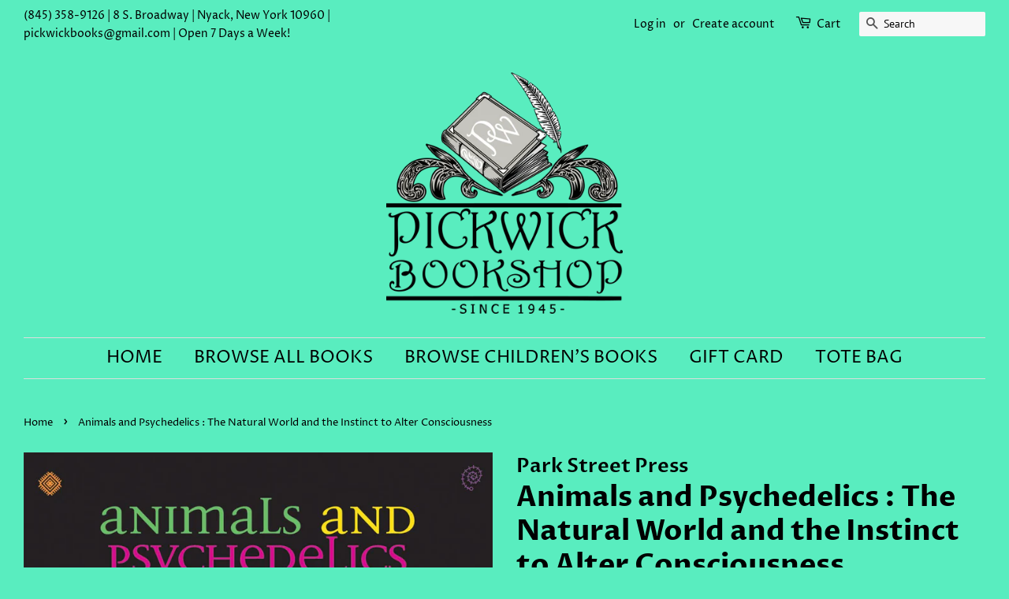

--- FILE ---
content_type: text/html; charset=utf-8
request_url: https://pickwickbookshop.com/products/9780892819867
body_size: 15734
content:
<!doctype html>
<html class="no-js" lang="en">
<head>
  <!-- Global site tag (gtag.js) - Google Analytics -->
<script async src="https://www.googletagmanager.com/gtag/js?id=G-PTF256RPWM"></script>
<script>
  window.dataLayer = window.dataLayer || [];
  function gtag(){dataLayer.push(arguments);}
  gtag('js', new Date());

  gtag('config', 'G-PTF256RPWM');
</script>

  <!-- Basic page needs ================================================== -->
  <meta charset="utf-8">
  <meta http-equiv="X-UA-Compatible" content="IE=edge,chrome=1">

  
  <link rel="shortcut icon" href="//pickwickbookshop.com/cdn/shop/files/Pickwick_R1-2_4e0f8f1b-80ff-4061-be11-8ca0a15c7db8_32x32.png?v=1637725220" type="image/png" />
  

  <!-- Title and description ================================================== -->
  <title>
  Animals and Psychedelics : The Natural World and the Instinct to Alter &ndash; Pickwick Bookshop
  </title>

  
  <meta name="description" content="Animals and PsychedelicsAuthor(s): Giorgio SamoriniAn Italian ethnobotanist explores the remarkable propensity of wild animals to seek out and use psychoactive substances. • Throws out behaviorist theories that claim animals have no consciousness. • Offers a completely new understanding of the role psychedelics play in">
  

  <!-- Social meta ================================================== -->
  <!-- /snippets/social-meta-tags.liquid -->




<meta property="og:site_name" content="Pickwick Bookshop">
<meta property="og:url" content="https://pickwickbookshop.com/products/9780892819867">
<meta property="og:title" content="Animals and Psychedelics : The Natural World and the Instinct to Alter">
<meta property="og:type" content="product">
<meta property="og:description" content="Animals and PsychedelicsAuthor(s): Giorgio SamoriniAn Italian ethnobotanist explores the remarkable propensity of wild animals to seek out and use psychoactive substances. • Throws out behaviorist theories that claim animals have no consciousness. • Offers a completely new understanding of the role psychedelics play in">

  <meta property="og:price:amount" content="12.95">
  <meta property="og:price:currency" content="USD">

<meta property="og:image" content="http://pickwickbookshop.com/cdn/shop/products/O_89f03451-e1ac-4609-9825-1259c7fb616b_1200x1200.jpg?v=1645648573">
<meta property="og:image:secure_url" content="https://pickwickbookshop.com/cdn/shop/products/O_89f03451-e1ac-4609-9825-1259c7fb616b_1200x1200.jpg?v=1645648573">


<meta name="twitter:card" content="summary_large_image">
<meta name="twitter:title" content="Animals and Psychedelics : The Natural World and the Instinct to Alter">
<meta name="twitter:description" content="Animals and PsychedelicsAuthor(s): Giorgio SamoriniAn Italian ethnobotanist explores the remarkable propensity of wild animals to seek out and use psychoactive substances. • Throws out behaviorist theories that claim animals have no consciousness. • Offers a completely new understanding of the role psychedelics play in">


  <!-- Helpers ================================================== -->
  <link rel="canonical" href="https://pickwickbookshop.com/products/9780892819867">
  <meta name="viewport" content="width=device-width,initial-scale=1">
  <meta name="theme-color" content="#f25c54">

  <!-- CSS ================================================== -->
  <link href="//pickwickbookshop.com/cdn/shop/t/3/assets/timber.scss.css?v=84497292773350080441759332338" rel="stylesheet" type="text/css" media="all" />
  <link href="//pickwickbookshop.com/cdn/shop/t/3/assets/theme.scss.css?v=165609654860156947471759332337" rel="stylesheet" type="text/css" media="all" />
  <style data-shopify>
  :root {
    --color-body-text: #000000;
    --color-body: #59edbf;
  }
</style>


  <script>
    window.theme = window.theme || {};

    var theme = {
      strings: {
        addToCart: "Add to Cart",
        soldOut: "Sold Out",
        unavailable: "Unavailable",
        zoomClose: "Close (Esc)",
        zoomPrev: "Previous (Left arrow key)",
        zoomNext: "Next (Right arrow key)",
        addressError: "Error looking up that address",
        addressNoResults: "No results for that address",
        addressQueryLimit: "You have exceeded the Google API usage limit. Consider upgrading to a \u003ca href=\"https:\/\/developers.google.com\/maps\/premium\/usage-limits\"\u003ePremium Plan\u003c\/a\u003e.",
        authError: "There was a problem authenticating your Google Maps API Key."
      },
      settings: {
        // Adding some settings to allow the editor to update correctly when they are changed
        enableWideLayout: true,
        typeAccentTransform: true,
        typeAccentSpacing: false,
        baseFontSize: '17px',
        headerBaseFontSize: '36px',
        accentFontSize: '22px'
      },
      variables: {
        mediaQueryMedium: 'screen and (max-width: 768px)',
        bpSmall: false
      },
      moneyFormat: "${{amount}}"
    };document.documentElement.className = document.documentElement.className.replace('no-js', 'supports-js');
  </script>

  <!-- Header hook for plugins ================================================== -->
  <script>window.performance && window.performance.mark && window.performance.mark('shopify.content_for_header.start');</script><meta name="facebook-domain-verification" content="gnn16bmm13vwve4y9un5d01pkfz8nz">
<meta name="facebook-domain-verification" content="xgxvn84bdikdb4zp6q4dhekqfgo757">
<meta id="shopify-digital-wallet" name="shopify-digital-wallet" content="/60070297806/digital_wallets/dialog">
<meta name="shopify-checkout-api-token" content="4dc9268118e071c0490ab9339884246e">
<meta id="in-context-paypal-metadata" data-shop-id="60070297806" data-venmo-supported="false" data-environment="production" data-locale="en_US" data-paypal-v4="true" data-currency="USD">
<link rel="alternate" type="application/json+oembed" href="https://pickwickbookshop.com/products/9780892819867.oembed">
<script async="async" src="/checkouts/internal/preloads.js?locale=en-US"></script>
<script id="apple-pay-shop-capabilities" type="application/json">{"shopId":60070297806,"countryCode":"US","currencyCode":"USD","merchantCapabilities":["supports3DS"],"merchantId":"gid:\/\/shopify\/Shop\/60070297806","merchantName":"Pickwick Bookshop","requiredBillingContactFields":["postalAddress","email"],"requiredShippingContactFields":["postalAddress","email"],"shippingType":"shipping","supportedNetworks":["visa","masterCard","amex","discover","elo","jcb"],"total":{"type":"pending","label":"Pickwick Bookshop","amount":"1.00"},"shopifyPaymentsEnabled":true,"supportsSubscriptions":true}</script>
<script id="shopify-features" type="application/json">{"accessToken":"4dc9268118e071c0490ab9339884246e","betas":["rich-media-storefront-analytics"],"domain":"pickwickbookshop.com","predictiveSearch":true,"shopId":60070297806,"locale":"en"}</script>
<script>var Shopify = Shopify || {};
Shopify.shop = "pickwick-book-shop.myshopify.com";
Shopify.locale = "en";
Shopify.currency = {"active":"USD","rate":"1.0"};
Shopify.country = "US";
Shopify.theme = {"name":"Minimal","id":127349620942,"schema_name":"Minimal","schema_version":"12.6.1","theme_store_id":380,"role":"main"};
Shopify.theme.handle = "null";
Shopify.theme.style = {"id":null,"handle":null};
Shopify.cdnHost = "pickwickbookshop.com/cdn";
Shopify.routes = Shopify.routes || {};
Shopify.routes.root = "/";</script>
<script type="module">!function(o){(o.Shopify=o.Shopify||{}).modules=!0}(window);</script>
<script>!function(o){function n(){var o=[];function n(){o.push(Array.prototype.slice.apply(arguments))}return n.q=o,n}var t=o.Shopify=o.Shopify||{};t.loadFeatures=n(),t.autoloadFeatures=n()}(window);</script>
<script id="shop-js-analytics" type="application/json">{"pageType":"product"}</script>
<script defer="defer" async type="module" src="//pickwickbookshop.com/cdn/shopifycloud/shop-js/modules/v2/client.init-shop-cart-sync_C5BV16lS.en.esm.js"></script>
<script defer="defer" async type="module" src="//pickwickbookshop.com/cdn/shopifycloud/shop-js/modules/v2/chunk.common_CygWptCX.esm.js"></script>
<script type="module">
  await import("//pickwickbookshop.com/cdn/shopifycloud/shop-js/modules/v2/client.init-shop-cart-sync_C5BV16lS.en.esm.js");
await import("//pickwickbookshop.com/cdn/shopifycloud/shop-js/modules/v2/chunk.common_CygWptCX.esm.js");

  window.Shopify.SignInWithShop?.initShopCartSync?.({"fedCMEnabled":true,"windoidEnabled":true});

</script>
<script id="__st">var __st={"a":60070297806,"offset":-18000,"reqid":"5f99c4e5-6cb7-4cfe-9668-aca041330d0f-1768817188","pageurl":"pickwickbookshop.com\/products\/9780892819867","u":"51aeada070bc","p":"product","rtyp":"product","rid":6843478507726};</script>
<script>window.ShopifyPaypalV4VisibilityTracking = true;</script>
<script id="captcha-bootstrap">!function(){'use strict';const t='contact',e='account',n='new_comment',o=[[t,t],['blogs',n],['comments',n],[t,'customer']],c=[[e,'customer_login'],[e,'guest_login'],[e,'recover_customer_password'],[e,'create_customer']],r=t=>t.map((([t,e])=>`form[action*='/${t}']:not([data-nocaptcha='true']) input[name='form_type'][value='${e}']`)).join(','),a=t=>()=>t?[...document.querySelectorAll(t)].map((t=>t.form)):[];function s(){const t=[...o],e=r(t);return a(e)}const i='password',u='form_key',d=['recaptcha-v3-token','g-recaptcha-response','h-captcha-response',i],f=()=>{try{return window.sessionStorage}catch{return}},m='__shopify_v',_=t=>t.elements[u];function p(t,e,n=!1){try{const o=window.sessionStorage,c=JSON.parse(o.getItem(e)),{data:r}=function(t){const{data:e,action:n}=t;return t[m]||n?{data:e,action:n}:{data:t,action:n}}(c);for(const[e,n]of Object.entries(r))t.elements[e]&&(t.elements[e].value=n);n&&o.removeItem(e)}catch(o){console.error('form repopulation failed',{error:o})}}const l='form_type',E='cptcha';function T(t){t.dataset[E]=!0}const w=window,h=w.document,L='Shopify',v='ce_forms',y='captcha';let A=!1;((t,e)=>{const n=(g='f06e6c50-85a8-45c8-87d0-21a2b65856fe',I='https://cdn.shopify.com/shopifycloud/storefront-forms-hcaptcha/ce_storefront_forms_captcha_hcaptcha.v1.5.2.iife.js',D={infoText:'Protected by hCaptcha',privacyText:'Privacy',termsText:'Terms'},(t,e,n)=>{const o=w[L][v],c=o.bindForm;if(c)return c(t,g,e,D).then(n);var r;o.q.push([[t,g,e,D],n]),r=I,A||(h.body.append(Object.assign(h.createElement('script'),{id:'captcha-provider',async:!0,src:r})),A=!0)});var g,I,D;w[L]=w[L]||{},w[L][v]=w[L][v]||{},w[L][v].q=[],w[L][y]=w[L][y]||{},w[L][y].protect=function(t,e){n(t,void 0,e),T(t)},Object.freeze(w[L][y]),function(t,e,n,w,h,L){const[v,y,A,g]=function(t,e,n){const i=e?o:[],u=t?c:[],d=[...i,...u],f=r(d),m=r(i),_=r(d.filter((([t,e])=>n.includes(e))));return[a(f),a(m),a(_),s()]}(w,h,L),I=t=>{const e=t.target;return e instanceof HTMLFormElement?e:e&&e.form},D=t=>v().includes(t);t.addEventListener('submit',(t=>{const e=I(t);if(!e)return;const n=D(e)&&!e.dataset.hcaptchaBound&&!e.dataset.recaptchaBound,o=_(e),c=g().includes(e)&&(!o||!o.value);(n||c)&&t.preventDefault(),c&&!n&&(function(t){try{if(!f())return;!function(t){const e=f();if(!e)return;const n=_(t);if(!n)return;const o=n.value;o&&e.removeItem(o)}(t);const e=Array.from(Array(32),(()=>Math.random().toString(36)[2])).join('');!function(t,e){_(t)||t.append(Object.assign(document.createElement('input'),{type:'hidden',name:u})),t.elements[u].value=e}(t,e),function(t,e){const n=f();if(!n)return;const o=[...t.querySelectorAll(`input[type='${i}']`)].map((({name:t})=>t)),c=[...d,...o],r={};for(const[a,s]of new FormData(t).entries())c.includes(a)||(r[a]=s);n.setItem(e,JSON.stringify({[m]:1,action:t.action,data:r}))}(t,e)}catch(e){console.error('failed to persist form',e)}}(e),e.submit())}));const S=(t,e)=>{t&&!t.dataset[E]&&(n(t,e.some((e=>e===t))),T(t))};for(const o of['focusin','change'])t.addEventListener(o,(t=>{const e=I(t);D(e)&&S(e,y())}));const B=e.get('form_key'),M=e.get(l),P=B&&M;t.addEventListener('DOMContentLoaded',(()=>{const t=y();if(P)for(const e of t)e.elements[l].value===M&&p(e,B);[...new Set([...A(),...v().filter((t=>'true'===t.dataset.shopifyCaptcha))])].forEach((e=>S(e,t)))}))}(h,new URLSearchParams(w.location.search),n,t,e,['guest_login'])})(!0,!0)}();</script>
<script integrity="sha256-4kQ18oKyAcykRKYeNunJcIwy7WH5gtpwJnB7kiuLZ1E=" data-source-attribution="shopify.loadfeatures" defer="defer" src="//pickwickbookshop.com/cdn/shopifycloud/storefront/assets/storefront/load_feature-a0a9edcb.js" crossorigin="anonymous"></script>
<script data-source-attribution="shopify.dynamic_checkout.dynamic.init">var Shopify=Shopify||{};Shopify.PaymentButton=Shopify.PaymentButton||{isStorefrontPortableWallets:!0,init:function(){window.Shopify.PaymentButton.init=function(){};var t=document.createElement("script");t.src="https://pickwickbookshop.com/cdn/shopifycloud/portable-wallets/latest/portable-wallets.en.js",t.type="module",document.head.appendChild(t)}};
</script>
<script data-source-attribution="shopify.dynamic_checkout.buyer_consent">
  function portableWalletsHideBuyerConsent(e){var t=document.getElementById("shopify-buyer-consent"),n=document.getElementById("shopify-subscription-policy-button");t&&n&&(t.classList.add("hidden"),t.setAttribute("aria-hidden","true"),n.removeEventListener("click",e))}function portableWalletsShowBuyerConsent(e){var t=document.getElementById("shopify-buyer-consent"),n=document.getElementById("shopify-subscription-policy-button");t&&n&&(t.classList.remove("hidden"),t.removeAttribute("aria-hidden"),n.addEventListener("click",e))}window.Shopify?.PaymentButton&&(window.Shopify.PaymentButton.hideBuyerConsent=portableWalletsHideBuyerConsent,window.Shopify.PaymentButton.showBuyerConsent=portableWalletsShowBuyerConsent);
</script>
<script>
  function portableWalletsCleanup(e){e&&e.src&&console.error("Failed to load portable wallets script "+e.src);var t=document.querySelectorAll("shopify-accelerated-checkout .shopify-payment-button__skeleton, shopify-accelerated-checkout-cart .wallet-cart-button__skeleton"),e=document.getElementById("shopify-buyer-consent");for(let e=0;e<t.length;e++)t[e].remove();e&&e.remove()}function portableWalletsNotLoadedAsModule(e){e instanceof ErrorEvent&&"string"==typeof e.message&&e.message.includes("import.meta")&&"string"==typeof e.filename&&e.filename.includes("portable-wallets")&&(window.removeEventListener("error",portableWalletsNotLoadedAsModule),window.Shopify.PaymentButton.failedToLoad=e,"loading"===document.readyState?document.addEventListener("DOMContentLoaded",window.Shopify.PaymentButton.init):window.Shopify.PaymentButton.init())}window.addEventListener("error",portableWalletsNotLoadedAsModule);
</script>

<script type="module" src="https://pickwickbookshop.com/cdn/shopifycloud/portable-wallets/latest/portable-wallets.en.js" onError="portableWalletsCleanup(this)" crossorigin="anonymous"></script>
<script nomodule>
  document.addEventListener("DOMContentLoaded", portableWalletsCleanup);
</script>

<link id="shopify-accelerated-checkout-styles" rel="stylesheet" media="screen" href="https://pickwickbookshop.com/cdn/shopifycloud/portable-wallets/latest/accelerated-checkout-backwards-compat.css" crossorigin="anonymous">
<style id="shopify-accelerated-checkout-cart">
        #shopify-buyer-consent {
  margin-top: 1em;
  display: inline-block;
  width: 100%;
}

#shopify-buyer-consent.hidden {
  display: none;
}

#shopify-subscription-policy-button {
  background: none;
  border: none;
  padding: 0;
  text-decoration: underline;
  font-size: inherit;
  cursor: pointer;
}

#shopify-subscription-policy-button::before {
  box-shadow: none;
}

      </style>

<script>window.performance && window.performance.mark && window.performance.mark('shopify.content_for_header.end');</script>

  <script src="//pickwickbookshop.com/cdn/shop/t/3/assets/jquery-2.2.3.min.js?v=58211863146907186831637719064" type="text/javascript"></script>

  <script src="//pickwickbookshop.com/cdn/shop/t/3/assets/lazysizes.min.js?v=155223123402716617051637719065" async="async"></script>

  
  

<link href="https://monorail-edge.shopifysvc.com" rel="dns-prefetch">
<script>(function(){if ("sendBeacon" in navigator && "performance" in window) {try {var session_token_from_headers = performance.getEntriesByType('navigation')[0].serverTiming.find(x => x.name == '_s').description;} catch {var session_token_from_headers = undefined;}var session_cookie_matches = document.cookie.match(/_shopify_s=([^;]*)/);var session_token_from_cookie = session_cookie_matches && session_cookie_matches.length === 2 ? session_cookie_matches[1] : "";var session_token = session_token_from_headers || session_token_from_cookie || "";function handle_abandonment_event(e) {var entries = performance.getEntries().filter(function(entry) {return /monorail-edge.shopifysvc.com/.test(entry.name);});if (!window.abandonment_tracked && entries.length === 0) {window.abandonment_tracked = true;var currentMs = Date.now();var navigation_start = performance.timing.navigationStart;var payload = {shop_id: 60070297806,url: window.location.href,navigation_start,duration: currentMs - navigation_start,session_token,page_type: "product"};window.navigator.sendBeacon("https://monorail-edge.shopifysvc.com/v1/produce", JSON.stringify({schema_id: "online_store_buyer_site_abandonment/1.1",payload: payload,metadata: {event_created_at_ms: currentMs,event_sent_at_ms: currentMs}}));}}window.addEventListener('pagehide', handle_abandonment_event);}}());</script>
<script id="web-pixels-manager-setup">(function e(e,d,r,n,o){if(void 0===o&&(o={}),!Boolean(null===(a=null===(i=window.Shopify)||void 0===i?void 0:i.analytics)||void 0===a?void 0:a.replayQueue)){var i,a;window.Shopify=window.Shopify||{};var t=window.Shopify;t.analytics=t.analytics||{};var s=t.analytics;s.replayQueue=[],s.publish=function(e,d,r){return s.replayQueue.push([e,d,r]),!0};try{self.performance.mark("wpm:start")}catch(e){}var l=function(){var e={modern:/Edge?\/(1{2}[4-9]|1[2-9]\d|[2-9]\d{2}|\d{4,})\.\d+(\.\d+|)|Firefox\/(1{2}[4-9]|1[2-9]\d|[2-9]\d{2}|\d{4,})\.\d+(\.\d+|)|Chrom(ium|e)\/(9{2}|\d{3,})\.\d+(\.\d+|)|(Maci|X1{2}).+ Version\/(15\.\d+|(1[6-9]|[2-9]\d|\d{3,})\.\d+)([,.]\d+|)( \(\w+\)|)( Mobile\/\w+|) Safari\/|Chrome.+OPR\/(9{2}|\d{3,})\.\d+\.\d+|(CPU[ +]OS|iPhone[ +]OS|CPU[ +]iPhone|CPU IPhone OS|CPU iPad OS)[ +]+(15[._]\d+|(1[6-9]|[2-9]\d|\d{3,})[._]\d+)([._]\d+|)|Android:?[ /-](13[3-9]|1[4-9]\d|[2-9]\d{2}|\d{4,})(\.\d+|)(\.\d+|)|Android.+Firefox\/(13[5-9]|1[4-9]\d|[2-9]\d{2}|\d{4,})\.\d+(\.\d+|)|Android.+Chrom(ium|e)\/(13[3-9]|1[4-9]\d|[2-9]\d{2}|\d{4,})\.\d+(\.\d+|)|SamsungBrowser\/([2-9]\d|\d{3,})\.\d+/,legacy:/Edge?\/(1[6-9]|[2-9]\d|\d{3,})\.\d+(\.\d+|)|Firefox\/(5[4-9]|[6-9]\d|\d{3,})\.\d+(\.\d+|)|Chrom(ium|e)\/(5[1-9]|[6-9]\d|\d{3,})\.\d+(\.\d+|)([\d.]+$|.*Safari\/(?![\d.]+ Edge\/[\d.]+$))|(Maci|X1{2}).+ Version\/(10\.\d+|(1[1-9]|[2-9]\d|\d{3,})\.\d+)([,.]\d+|)( \(\w+\)|)( Mobile\/\w+|) Safari\/|Chrome.+OPR\/(3[89]|[4-9]\d|\d{3,})\.\d+\.\d+|(CPU[ +]OS|iPhone[ +]OS|CPU[ +]iPhone|CPU IPhone OS|CPU iPad OS)[ +]+(10[._]\d+|(1[1-9]|[2-9]\d|\d{3,})[._]\d+)([._]\d+|)|Android:?[ /-](13[3-9]|1[4-9]\d|[2-9]\d{2}|\d{4,})(\.\d+|)(\.\d+|)|Mobile Safari.+OPR\/([89]\d|\d{3,})\.\d+\.\d+|Android.+Firefox\/(13[5-9]|1[4-9]\d|[2-9]\d{2}|\d{4,})\.\d+(\.\d+|)|Android.+Chrom(ium|e)\/(13[3-9]|1[4-9]\d|[2-9]\d{2}|\d{4,})\.\d+(\.\d+|)|Android.+(UC? ?Browser|UCWEB|U3)[ /]?(15\.([5-9]|\d{2,})|(1[6-9]|[2-9]\d|\d{3,})\.\d+)\.\d+|SamsungBrowser\/(5\.\d+|([6-9]|\d{2,})\.\d+)|Android.+MQ{2}Browser\/(14(\.(9|\d{2,})|)|(1[5-9]|[2-9]\d|\d{3,})(\.\d+|))(\.\d+|)|K[Aa][Ii]OS\/(3\.\d+|([4-9]|\d{2,})\.\d+)(\.\d+|)/},d=e.modern,r=e.legacy,n=navigator.userAgent;return n.match(d)?"modern":n.match(r)?"legacy":"unknown"}(),u="modern"===l?"modern":"legacy",c=(null!=n?n:{modern:"",legacy:""})[u],f=function(e){return[e.baseUrl,"/wpm","/b",e.hashVersion,"modern"===e.buildTarget?"m":"l",".js"].join("")}({baseUrl:d,hashVersion:r,buildTarget:u}),m=function(e){var d=e.version,r=e.bundleTarget,n=e.surface,o=e.pageUrl,i=e.monorailEndpoint;return{emit:function(e){var a=e.status,t=e.errorMsg,s=(new Date).getTime(),l=JSON.stringify({metadata:{event_sent_at_ms:s},events:[{schema_id:"web_pixels_manager_load/3.1",payload:{version:d,bundle_target:r,page_url:o,status:a,surface:n,error_msg:t},metadata:{event_created_at_ms:s}}]});if(!i)return console&&console.warn&&console.warn("[Web Pixels Manager] No Monorail endpoint provided, skipping logging."),!1;try{return self.navigator.sendBeacon.bind(self.navigator)(i,l)}catch(e){}var u=new XMLHttpRequest;try{return u.open("POST",i,!0),u.setRequestHeader("Content-Type","text/plain"),u.send(l),!0}catch(e){return console&&console.warn&&console.warn("[Web Pixels Manager] Got an unhandled error while logging to Monorail."),!1}}}}({version:r,bundleTarget:l,surface:e.surface,pageUrl:self.location.href,monorailEndpoint:e.monorailEndpoint});try{o.browserTarget=l,function(e){var d=e.src,r=e.async,n=void 0===r||r,o=e.onload,i=e.onerror,a=e.sri,t=e.scriptDataAttributes,s=void 0===t?{}:t,l=document.createElement("script"),u=document.querySelector("head"),c=document.querySelector("body");if(l.async=n,l.src=d,a&&(l.integrity=a,l.crossOrigin="anonymous"),s)for(var f in s)if(Object.prototype.hasOwnProperty.call(s,f))try{l.dataset[f]=s[f]}catch(e){}if(o&&l.addEventListener("load",o),i&&l.addEventListener("error",i),u)u.appendChild(l);else{if(!c)throw new Error("Did not find a head or body element to append the script");c.appendChild(l)}}({src:f,async:!0,onload:function(){if(!function(){var e,d;return Boolean(null===(d=null===(e=window.Shopify)||void 0===e?void 0:e.analytics)||void 0===d?void 0:d.initialized)}()){var d=window.webPixelsManager.init(e)||void 0;if(d){var r=window.Shopify.analytics;r.replayQueue.forEach((function(e){var r=e[0],n=e[1],o=e[2];d.publishCustomEvent(r,n,o)})),r.replayQueue=[],r.publish=d.publishCustomEvent,r.visitor=d.visitor,r.initialized=!0}}},onerror:function(){return m.emit({status:"failed",errorMsg:"".concat(f," has failed to load")})},sri:function(e){var d=/^sha384-[A-Za-z0-9+/=]+$/;return"string"==typeof e&&d.test(e)}(c)?c:"",scriptDataAttributes:o}),m.emit({status:"loading"})}catch(e){m.emit({status:"failed",errorMsg:(null==e?void 0:e.message)||"Unknown error"})}}})({shopId: 60070297806,storefrontBaseUrl: "https://pickwickbookshop.com",extensionsBaseUrl: "https://extensions.shopifycdn.com/cdn/shopifycloud/web-pixels-manager",monorailEndpoint: "https://monorail-edge.shopifysvc.com/unstable/produce_batch",surface: "storefront-renderer",enabledBetaFlags: ["2dca8a86"],webPixelsConfigList: [{"id":"shopify-app-pixel","configuration":"{}","eventPayloadVersion":"v1","runtimeContext":"STRICT","scriptVersion":"0450","apiClientId":"shopify-pixel","type":"APP","privacyPurposes":["ANALYTICS","MARKETING"]},{"id":"shopify-custom-pixel","eventPayloadVersion":"v1","runtimeContext":"LAX","scriptVersion":"0450","apiClientId":"shopify-pixel","type":"CUSTOM","privacyPurposes":["ANALYTICS","MARKETING"]}],isMerchantRequest: false,initData: {"shop":{"name":"Pickwick Bookshop","paymentSettings":{"currencyCode":"USD"},"myshopifyDomain":"pickwick-book-shop.myshopify.com","countryCode":"US","storefrontUrl":"https:\/\/pickwickbookshop.com"},"customer":null,"cart":null,"checkout":null,"productVariants":[{"price":{"amount":12.95,"currencyCode":"USD"},"product":{"title":"Animals and Psychedelics : The Natural World and the Instinct to Alter Consciousness","vendor":"Park Street Press","id":"6843478507726","untranslatedTitle":"Animals and Psychedelics : The Natural World and the Instinct to Alter Consciousness","url":"\/products\/9780892819867","type":"BOOK"},"id":"40588231442638","image":{"src":"\/\/pickwickbookshop.com\/cdn\/shop\/products\/O_89f03451-e1ac-4609-9825-1259c7fb616b.jpg?v=1645648573"},"sku":"9780892819867","title":"Paperback \/ softback","untranslatedTitle":"Paperback \/ softback"}],"purchasingCompany":null},},"https://pickwickbookshop.com/cdn","fcfee988w5aeb613cpc8e4bc33m6693e112",{"modern":"","legacy":""},{"shopId":"60070297806","storefrontBaseUrl":"https:\/\/pickwickbookshop.com","extensionBaseUrl":"https:\/\/extensions.shopifycdn.com\/cdn\/shopifycloud\/web-pixels-manager","surface":"storefront-renderer","enabledBetaFlags":"[\"2dca8a86\"]","isMerchantRequest":"false","hashVersion":"fcfee988w5aeb613cpc8e4bc33m6693e112","publish":"custom","events":"[[\"page_viewed\",{}],[\"product_viewed\",{\"productVariant\":{\"price\":{\"amount\":12.95,\"currencyCode\":\"USD\"},\"product\":{\"title\":\"Animals and Psychedelics : The Natural World and the Instinct to Alter Consciousness\",\"vendor\":\"Park Street Press\",\"id\":\"6843478507726\",\"untranslatedTitle\":\"Animals and Psychedelics : The Natural World and the Instinct to Alter Consciousness\",\"url\":\"\/products\/9780892819867\",\"type\":\"BOOK\"},\"id\":\"40588231442638\",\"image\":{\"src\":\"\/\/pickwickbookshop.com\/cdn\/shop\/products\/O_89f03451-e1ac-4609-9825-1259c7fb616b.jpg?v=1645648573\"},\"sku\":\"9780892819867\",\"title\":\"Paperback \/ softback\",\"untranslatedTitle\":\"Paperback \/ softback\"}}]]"});</script><script>
  window.ShopifyAnalytics = window.ShopifyAnalytics || {};
  window.ShopifyAnalytics.meta = window.ShopifyAnalytics.meta || {};
  window.ShopifyAnalytics.meta.currency = 'USD';
  var meta = {"product":{"id":6843478507726,"gid":"gid:\/\/shopify\/Product\/6843478507726","vendor":"Park Street Press","type":"BOOK","handle":"9780892819867","variants":[{"id":40588231442638,"price":1295,"name":"Animals and Psychedelics : The Natural World and the Instinct to Alter Consciousness - Paperback \/ softback","public_title":"Paperback \/ softback","sku":"9780892819867"}],"remote":false},"page":{"pageType":"product","resourceType":"product","resourceId":6843478507726,"requestId":"5f99c4e5-6cb7-4cfe-9668-aca041330d0f-1768817188"}};
  for (var attr in meta) {
    window.ShopifyAnalytics.meta[attr] = meta[attr];
  }
</script>
<script class="analytics">
  (function () {
    var customDocumentWrite = function(content) {
      var jquery = null;

      if (window.jQuery) {
        jquery = window.jQuery;
      } else if (window.Checkout && window.Checkout.$) {
        jquery = window.Checkout.$;
      }

      if (jquery) {
        jquery('body').append(content);
      }
    };

    var hasLoggedConversion = function(token) {
      if (token) {
        return document.cookie.indexOf('loggedConversion=' + token) !== -1;
      }
      return false;
    }

    var setCookieIfConversion = function(token) {
      if (token) {
        var twoMonthsFromNow = new Date(Date.now());
        twoMonthsFromNow.setMonth(twoMonthsFromNow.getMonth() + 2);

        document.cookie = 'loggedConversion=' + token + '; expires=' + twoMonthsFromNow;
      }
    }

    var trekkie = window.ShopifyAnalytics.lib = window.trekkie = window.trekkie || [];
    if (trekkie.integrations) {
      return;
    }
    trekkie.methods = [
      'identify',
      'page',
      'ready',
      'track',
      'trackForm',
      'trackLink'
    ];
    trekkie.factory = function(method) {
      return function() {
        var args = Array.prototype.slice.call(arguments);
        args.unshift(method);
        trekkie.push(args);
        return trekkie;
      };
    };
    for (var i = 0; i < trekkie.methods.length; i++) {
      var key = trekkie.methods[i];
      trekkie[key] = trekkie.factory(key);
    }
    trekkie.load = function(config) {
      trekkie.config = config || {};
      trekkie.config.initialDocumentCookie = document.cookie;
      var first = document.getElementsByTagName('script')[0];
      var script = document.createElement('script');
      script.type = 'text/javascript';
      script.onerror = function(e) {
        var scriptFallback = document.createElement('script');
        scriptFallback.type = 'text/javascript';
        scriptFallback.onerror = function(error) {
                var Monorail = {
      produce: function produce(monorailDomain, schemaId, payload) {
        var currentMs = new Date().getTime();
        var event = {
          schema_id: schemaId,
          payload: payload,
          metadata: {
            event_created_at_ms: currentMs,
            event_sent_at_ms: currentMs
          }
        };
        return Monorail.sendRequest("https://" + monorailDomain + "/v1/produce", JSON.stringify(event));
      },
      sendRequest: function sendRequest(endpointUrl, payload) {
        // Try the sendBeacon API
        if (window && window.navigator && typeof window.navigator.sendBeacon === 'function' && typeof window.Blob === 'function' && !Monorail.isIos12()) {
          var blobData = new window.Blob([payload], {
            type: 'text/plain'
          });

          if (window.navigator.sendBeacon(endpointUrl, blobData)) {
            return true;
          } // sendBeacon was not successful

        } // XHR beacon

        var xhr = new XMLHttpRequest();

        try {
          xhr.open('POST', endpointUrl);
          xhr.setRequestHeader('Content-Type', 'text/plain');
          xhr.send(payload);
        } catch (e) {
          console.log(e);
        }

        return false;
      },
      isIos12: function isIos12() {
        return window.navigator.userAgent.lastIndexOf('iPhone; CPU iPhone OS 12_') !== -1 || window.navigator.userAgent.lastIndexOf('iPad; CPU OS 12_') !== -1;
      }
    };
    Monorail.produce('monorail-edge.shopifysvc.com',
      'trekkie_storefront_load_errors/1.1',
      {shop_id: 60070297806,
      theme_id: 127349620942,
      app_name: "storefront",
      context_url: window.location.href,
      source_url: "//pickwickbookshop.com/cdn/s/trekkie.storefront.cd680fe47e6c39ca5d5df5f0a32d569bc48c0f27.min.js"});

        };
        scriptFallback.async = true;
        scriptFallback.src = '//pickwickbookshop.com/cdn/s/trekkie.storefront.cd680fe47e6c39ca5d5df5f0a32d569bc48c0f27.min.js';
        first.parentNode.insertBefore(scriptFallback, first);
      };
      script.async = true;
      script.src = '//pickwickbookshop.com/cdn/s/trekkie.storefront.cd680fe47e6c39ca5d5df5f0a32d569bc48c0f27.min.js';
      first.parentNode.insertBefore(script, first);
    };
    trekkie.load(
      {"Trekkie":{"appName":"storefront","development":false,"defaultAttributes":{"shopId":60070297806,"isMerchantRequest":null,"themeId":127349620942,"themeCityHash":"10093462091975365745","contentLanguage":"en","currency":"USD","eventMetadataId":"b1cc8447-34ac-417a-a54a-82695fba2a66"},"isServerSideCookieWritingEnabled":true,"monorailRegion":"shop_domain","enabledBetaFlags":["65f19447"]},"Session Attribution":{},"S2S":{"facebookCapiEnabled":false,"source":"trekkie-storefront-renderer","apiClientId":580111}}
    );

    var loaded = false;
    trekkie.ready(function() {
      if (loaded) return;
      loaded = true;

      window.ShopifyAnalytics.lib = window.trekkie;

      var originalDocumentWrite = document.write;
      document.write = customDocumentWrite;
      try { window.ShopifyAnalytics.merchantGoogleAnalytics.call(this); } catch(error) {};
      document.write = originalDocumentWrite;

      window.ShopifyAnalytics.lib.page(null,{"pageType":"product","resourceType":"product","resourceId":6843478507726,"requestId":"5f99c4e5-6cb7-4cfe-9668-aca041330d0f-1768817188","shopifyEmitted":true});

      var match = window.location.pathname.match(/checkouts\/(.+)\/(thank_you|post_purchase)/)
      var token = match? match[1]: undefined;
      if (!hasLoggedConversion(token)) {
        setCookieIfConversion(token);
        window.ShopifyAnalytics.lib.track("Viewed Product",{"currency":"USD","variantId":40588231442638,"productId":6843478507726,"productGid":"gid:\/\/shopify\/Product\/6843478507726","name":"Animals and Psychedelics : The Natural World and the Instinct to Alter Consciousness - Paperback \/ softback","price":"12.95","sku":"9780892819867","brand":"Park Street Press","variant":"Paperback \/ softback","category":"BOOK","nonInteraction":true,"remote":false},undefined,undefined,{"shopifyEmitted":true});
      window.ShopifyAnalytics.lib.track("monorail:\/\/trekkie_storefront_viewed_product\/1.1",{"currency":"USD","variantId":40588231442638,"productId":6843478507726,"productGid":"gid:\/\/shopify\/Product\/6843478507726","name":"Animals and Psychedelics : The Natural World and the Instinct to Alter Consciousness - Paperback \/ softback","price":"12.95","sku":"9780892819867","brand":"Park Street Press","variant":"Paperback \/ softback","category":"BOOK","nonInteraction":true,"remote":false,"referer":"https:\/\/pickwickbookshop.com\/products\/9780892819867"});
      }
    });


        var eventsListenerScript = document.createElement('script');
        eventsListenerScript.async = true;
        eventsListenerScript.src = "//pickwickbookshop.com/cdn/shopifycloud/storefront/assets/shop_events_listener-3da45d37.js";
        document.getElementsByTagName('head')[0].appendChild(eventsListenerScript);

})();</script>
<script
  defer
  src="https://pickwickbookshop.com/cdn/shopifycloud/perf-kit/shopify-perf-kit-3.0.4.min.js"
  data-application="storefront-renderer"
  data-shop-id="60070297806"
  data-render-region="gcp-us-central1"
  data-page-type="product"
  data-theme-instance-id="127349620942"
  data-theme-name="Minimal"
  data-theme-version="12.6.1"
  data-monorail-region="shop_domain"
  data-resource-timing-sampling-rate="10"
  data-shs="true"
  data-shs-beacon="true"
  data-shs-export-with-fetch="true"
  data-shs-logs-sample-rate="1"
  data-shs-beacon-endpoint="https://pickwickbookshop.com/api/collect"
></script>
</head>

<body id="animals-and-psychedelics-the-natural-world-and-the-instinct-to-alter" class="template-product">

  <div id="shopify-section-header" class="shopify-section"><style>
  .logo__image-wrapper {
    max-width: 300px;
  }
  /*================= If logo is above navigation ================== */
  
    .site-nav {
      
        border-top: 1px solid #dddddd;
        border-bottom: 1px solid #dddddd;
      
      margin-top: 30px;
    }

    
      .logo__image-wrapper {
        margin: 0 auto;
      }
    
  

  /*============ If logo is on the same line as navigation ============ */
  


  
</style>

<div data-section-id="header" data-section-type="header-section">
  <div class="header-bar">
    <div class="wrapper medium-down--hide">
      <div class="post-large--display-table">

        
          <div class="header-bar__left post-large--display-table-cell">

            

            

            
              <div class="header-bar__module header-bar__message">
                
                  (845) 358-9126 | 8 S. Broadway | Nyack, New York 10960 | pickwickbooks@gmail.com | Open 7 Days a Week!
                
              </div>
            

          </div>
        

        <div class="header-bar__right post-large--display-table-cell">

          
            <ul class="header-bar__module header-bar__module--list">
              
                <li>
                  <a href="https://shopify.com/60070297806/account?locale=en&amp;region_country=US" id="customer_login_link">Log in</a>
                </li>
                <li>or</li>
                <li>
                  <a href="https://shopify.com/60070297806/account?locale=en" id="customer_register_link">Create account</a>
                </li>
              
            </ul>
          

          <div class="header-bar__module">
            <span class="header-bar__sep" aria-hidden="true"></span>
            <a href="/cart" class="cart-page-link">
              <span class="icon icon-cart header-bar__cart-icon" aria-hidden="true"></span>
            </a>
          </div>

          <div class="header-bar__module">
            <a href="/cart" class="cart-page-link">
              Cart
              <span class="cart-count header-bar__cart-count hidden-count">0</span>
            </a>
          </div>

          
            
              <div class="header-bar__module header-bar__search">
                


  <form action="/search" method="get" class="header-bar__search-form clearfix" role="search">
    
    <button type="submit" class="btn btn--search icon-fallback-text header-bar__search-submit">
      <span class="icon icon-search" aria-hidden="true"></span>
      <span class="fallback-text">Search</span>
    </button>
    <input type="search" name="q" value="" aria-label="Search" class="header-bar__search-input" placeholder="Search">
  </form>


              </div>
            
          

        </div>
      </div>
    </div>

    <div class="wrapper post-large--hide announcement-bar--mobile">
      
        
          <span>(845) 358-9126 | 8 S. Broadway | Nyack, New York 10960 | pickwickbooks@gmail.com | Open 7 Days a Week!</span>
        
      
    </div>

    <div class="wrapper post-large--hide">
      
        <button type="button" class="mobile-nav-trigger" id="MobileNavTrigger" aria-controls="MobileNav" aria-expanded="false">
          <span class="icon icon-hamburger" aria-hidden="true"></span>
          Menu
        </button>
      
      <a href="/cart" class="cart-page-link mobile-cart-page-link">
        <span class="icon icon-cart header-bar__cart-icon" aria-hidden="true"></span>
        Cart <span class="cart-count hidden-count">0</span>
      </a>
    </div>
    <nav role="navigation">
  <ul id="MobileNav" class="mobile-nav post-large--hide">
    
      
        <li class="mobile-nav__link">
          <a
            href="/"
            class="mobile-nav"
            >
            Home
          </a>
        </li>
      
    
      
        <li class="mobile-nav__link">
          <a
            href="/collections/all"
            class="mobile-nav"
            >
            Browse All Books
          </a>
        </li>
      
    
      
        <li class="mobile-nav__link">
          <a
            href="/collections/shop-childrens-books"
            class="mobile-nav"
            >
            Browse Children&#39;s Books
          </a>
        </li>
      
    
      
        <li class="mobile-nav__link">
          <a
            href="/collections/gift-card"
            class="mobile-nav"
            >
            Gift Card
          </a>
        </li>
      
    
      
        <li class="mobile-nav__link">
          <a
            href="/products/75th-anniversary-tote-bag-bill-batson-collaboration"
            class="mobile-nav"
            >
            Tote Bag
          </a>
        </li>
      
    

    
      
        <li class="mobile-nav__link">
          <a href="https://shopify.com/60070297806/account?locale=en&amp;region_country=US" id="customer_login_link">Log in</a>
        </li>
        <li class="mobile-nav__link">
          <a href="https://shopify.com/60070297806/account?locale=en" id="customer_register_link">Create account</a>
        </li>
      
    

    <li class="mobile-nav__link">
      
        <div class="header-bar__module header-bar__search">
          


  <form action="/search" method="get" class="header-bar__search-form clearfix" role="search">
    
    <button type="submit" class="btn btn--search icon-fallback-text header-bar__search-submit">
      <span class="icon icon-search" aria-hidden="true"></span>
      <span class="fallback-text">Search</span>
    </button>
    <input type="search" name="q" value="" aria-label="Search" class="header-bar__search-input" placeholder="Search">
  </form>


        </div>
      
    </li>
  </ul>
</nav>

  </div>

  <header class="site-header" role="banner">
    <div class="wrapper">

      
        <div class="grid--full">
          <div class="grid__item">
            
              <div class="h1 site-header__logo" itemscope itemtype="http://schema.org/Organization">
            
              
                <noscript>
                  
                  <div class="logo__image-wrapper">
                    <img src="//pickwickbookshop.com/cdn/shop/files/Pickwick_R2-2_300x.png?v=1637725962" alt="Pickwick Bookshop" />
                  </div>
                </noscript>
                <div class="logo__image-wrapper supports-js">
                  <a href="/" itemprop="url" style="padding-top:102.06588498045785%;">
                    
                    <img class="logo__image lazyload"
                         src="//pickwickbookshop.com/cdn/shop/files/Pickwick_R2-2_300x300.png?v=1637725962"
                         data-src="//pickwickbookshop.com/cdn/shop/files/Pickwick_R2-2_{width}x.png?v=1637725962"
                         data-widths="[120, 180, 360, 540, 720, 900, 1080, 1296, 1512, 1728, 1944, 2048]"
                         data-aspectratio="0.9797592997811816"
                         data-sizes="auto"
                         alt="Pickwick Bookshop"
                         itemprop="logo">
                  </a>
                </div>
              
            
              </div>
            
          </div>
        </div>
        <div class="grid--full medium-down--hide">
          <div class="grid__item">
            
<nav>
  <ul class="site-nav" id="AccessibleNav">
    
      
        <li>
          <a
            href="/"
            class="site-nav__link"
            data-meganav-type="child"
            >
              Home
          </a>
        </li>
      
    
      
        <li>
          <a
            href="/collections/all"
            class="site-nav__link"
            data-meganav-type="child"
            >
              Browse All Books
          </a>
        </li>
      
    
      
        <li>
          <a
            href="/collections/shop-childrens-books"
            class="site-nav__link"
            data-meganav-type="child"
            >
              Browse Children&#39;s Books
          </a>
        </li>
      
    
      
        <li>
          <a
            href="/collections/gift-card"
            class="site-nav__link"
            data-meganav-type="child"
            >
              Gift Card
          </a>
        </li>
      
    
      
        <li>
          <a
            href="/products/75th-anniversary-tote-bag-bill-batson-collaboration"
            class="site-nav__link"
            data-meganav-type="child"
            >
              Tote Bag
          </a>
        </li>
      
    
  </ul>
</nav>

          </div>
        </div>
      

    </div>
  </header>
</div>



</div>

  <main class="wrapper main-content" role="main">
    <div class="grid">
        <div class="grid__item">
          

<div id="shopify-section-product-template" class="shopify-section"><div itemscope itemtype="http://schema.org/Product" id="ProductSection" data-section-id="product-template" data-section-type="product-template" data-image-zoom-type="lightbox" data-show-extra-tab="false" data-extra-tab-content="" data-enable-history-state="true">

  

  

  <meta itemprop="url" content="https://pickwickbookshop.com/products/9780892819867">
  <meta itemprop="image" content="//pickwickbookshop.com/cdn/shop/products/O_89f03451-e1ac-4609-9825-1259c7fb616b_grande.jpg?v=1645648573">

  <div class="section-header section-header--breadcrumb">
    

<nav class="breadcrumb" role="navigation" aria-label="breadcrumbs">
  <a href="/" title="Back to the frontpage" id="breadcrumb-home">Home</a>

  
    <span aria-hidden="true" class="breadcrumb__sep">&rsaquo;</span>
    <span>Animals and Psychedelics : The Natural World and the Instinct to Alter Consciousness</span>

  
</nav>

<script>
  if(sessionStorage.breadcrumb) {
    theme.breadcrumbs = {};
    theme.breadcrumbs.collection = JSON.parse(sessionStorage.breadcrumb);
    var showCollection = false;var breadcrumbHTML = '<span aria-hidden="true">&nbsp;&rsaquo;&nbsp;</span><a href="' + theme.breadcrumbs.collection.link + '" title="' + theme.breadcrumbs.collection.title + '">'+ theme.breadcrumbs.collection.title +'</a>';
      var homeBreadcrumb = document.getElementById('breadcrumb-home');
      var productCollections = [{"id":275658440910,"handle":"shop-new-books","title":"New Books","updated_at":"2025-11-27T07:08:41-05:00","body_html":"\u003ch3 style=\"text-align: center;\"\u003e\u003cstrong\u003eNew Releases and Old Releases, In New Condition\u003c\/strong\u003e\u003c\/h3\u003e","published_at":"2021-11-23T21:21:40-05:00","sort_order":"best-selling","template_suffix":"","disjunctive":false,"rules":[{"column":"type","relation":"equals","condition":"BOOK"}],"published_scope":"global"}];

      if (productCollections) {
        productCollections.forEach(function(collection) {
          if (collection.title === theme.breadcrumbs.collection.title) {
            showCollection = true;
          }
        });
      }

      if(homeBreadcrumb && showCollection) {
        homeBreadcrumb.insertAdjacentHTML('afterend', breadcrumbHTML);
      }}
</script>


  </div>

  <div class="product-single">
    <div class="grid product-single__hero">
      <div class="grid__item post-large--one-half">

        

          <div class="product-single__photos">
            

            
              
              
<style>
  

  #ProductImage-30469253824718 {
    max-width: 666.7906976744187px;
    max-height: 1024px;
  }
  #ProductImageWrapper-30469253824718 {
    max-width: 666.7906976744187px;
  }
</style>


              <div id="ProductImageWrapper-30469253824718" class="product-single__image-wrapper supports-js zoom-lightbox" data-image-id="30469253824718">
                <div style="padding-top:153.57142857142856%;">
                  <img id="ProductImage-30469253824718"
                       class="product-single__image lazyload"
                       src="//pickwickbookshop.com/cdn/shop/products/O_89f03451-e1ac-4609-9825-1259c7fb616b_300x300.jpg?v=1645648573"
                       data-src="//pickwickbookshop.com/cdn/shop/products/O_89f03451-e1ac-4609-9825-1259c7fb616b_{width}x.jpg?v=1645648573"
                       data-widths="[180, 370, 540, 740, 900, 1080, 1296, 1512, 1728, 2048]"
                       data-aspectratio="0.6511627906976745"
                       data-sizes="auto"
                       
                       alt="Animals and Psychedelics : The Natural World and the Instinct to Alter Consciousness">
                </div>
              </div>
            

            <noscript>
              <img src="//pickwickbookshop.com/cdn/shop/products/O_89f03451-e1ac-4609-9825-1259c7fb616b_1024x1024@2x.jpg?v=1645648573" alt="Animals and Psychedelics : The Natural World and the Instinct to Alter Consciousness">
            </noscript>
          </div>

          

        

        
        <ul class="gallery" class="hidden">
          
          <li data-image-id="30469253824718" class="gallery__item" data-mfp-src="//pickwickbookshop.com/cdn/shop/products/O_89f03451-e1ac-4609-9825-1259c7fb616b_1024x1024@2x.jpg?v=1645648573"></li>
          
        </ul>
        

      </div>
      <div class="grid__item post-large--one-half">
        
          <span class="h3" itemprop="brand">Park Street Press</span>
        
        <h1 class="product-single__title" itemprop="name">Animals and Psychedelics : The Natural World and the Instinct to Alter Consciousness</h1>

        <div itemprop="offers" itemscope itemtype="http://schema.org/Offer">
          

          <meta itemprop="priceCurrency" content="USD">
          <link itemprop="availability" href="http://schema.org/InStock">

          <div class="product-single__prices product-single__prices--policy-enabled">
            <span id="PriceA11y" class="visually-hidden">Regular price</span>
            <span id="ProductPrice" class="product-single__price" itemprop="price" content="12.95">
              $12.95
            </span>

            
              <span id="ComparePriceA11y" class="visually-hidden" aria-hidden="true">Sale price</span>
              <s id="ComparePrice" class="product-single__sale-price hide">
                $12.95
              </s>
            

            <span class="product-unit-price hide" data-unit-price-container><span class="visually-hidden">Unit price</span>
  <span data-unit-price></span><span aria-hidden="true">/</span><span class="visually-hidden">per</span><span data-unit-price-base-unit></span></span>


          </div><div class="product-single__policies rte"><a href="/policies/shipping-policy">Shipping</a> calculated at checkout.
</div><form method="post" action="/cart/add" id="product_form_6843478507726" accept-charset="UTF-8" class="product-form--wide" enctype="multipart/form-data"><input type="hidden" name="form_type" value="product" /><input type="hidden" name="utf8" value="✓" />
            
            <select name="id" id="ProductSelect-product-template" class="product-single__variants">
              
                

                  <option  selected="selected"  data-sku="9780892819867" value="40588231442638">Paperback / softback - $12.95 USD</option>

                
              
            </select>

            <div class="product-single__quantity is-hidden">
              <label for="Quantity">Quantity</label>
              <input type="number" id="Quantity" name="quantity" value="1" min="1" class="quantity-selector">
            </div>

            <button type="submit" name="add" id="AddToCart" class="btn btn--wide btn--secondary">
              <span id="AddToCartText">Add to Cart</span>
            </button>
            
              <div data-shopify="payment-button" class="shopify-payment-button"> <shopify-accelerated-checkout recommended="null" fallback="{&quot;supports_subs&quot;:true,&quot;supports_def_opts&quot;:true,&quot;name&quot;:&quot;buy_it_now&quot;,&quot;wallet_params&quot;:{}}" access-token="4dc9268118e071c0490ab9339884246e" buyer-country="US" buyer-locale="en" buyer-currency="USD" variant-params="[{&quot;id&quot;:40588231442638,&quot;requiresShipping&quot;:true}]" shop-id="60070297806" enabled-flags="[&quot;ae0f5bf6&quot;]" disabled > <div class="shopify-payment-button__button" role="button" disabled aria-hidden="true" style="background-color: transparent; border: none"> <div class="shopify-payment-button__skeleton">&nbsp;</div> </div> </shopify-accelerated-checkout> <small id="shopify-buyer-consent" class="hidden" aria-hidden="true" data-consent-type="subscription"> This item is a recurring or deferred purchase. By continuing, I agree to the <span id="shopify-subscription-policy-button">cancellation policy</span> and authorize you to charge my payment method at the prices, frequency and dates listed on this page until my order is fulfilled or I cancel, if permitted. </small> </div>
            
          <input type="hidden" name="product-id" value="6843478507726" /><input type="hidden" name="section-id" value="product-template" /></form>

          
            <div class="product-description rte" itemprop="description">
              <strong>Animals and Psychedelics</strong><br><b>Author(s): Giorgio Samorini</b><br><br>An Italian ethnobotanist explores the remarkable propensity of wild animals to seek out and use psychoactive substances. <br><br>• Throws out behaviorist theories that claim animals have no consciousness. <br><br>• Offers a completely new understanding of the role psychedelics play in the development of consciousness in all species. <br><br>• Reveals drug use to be a natural instinct. <br><br>From caffeine-dependent goats to nectar addicted ants, the animal kingdom offers amazing examples of wild animals and insects seeking out and consuming the psychoactive substances in their environments. Author Giorgio Samorini explores this little-known phenomenon and suggests that, far from being confined to humans, the desire to experience altered states of consciousness is a natural drive shared by all living beings and that animals engage in these behaviors deliberately. Rejecting the Western cultural assumption that using drugs is a negative action or the result of an illness, Samorini opens our eyes to the possibility that beings who consume psychedelics--whether humans or animals--contribute to the evolution of their species by creating entirely new patterns of behavior that eventually will be adopted by other members of that species. The author's fascinating accounts of mushroom-loving reindeer, intoxicated birds, and drunken elephants ensure that readers will never view the animal world in quite the same way again.<br><br>Review(s):<br>"Samorini's observations support his controversial hypothesis that human drug-taking derives from a universal biologically-based drive to alter consciousness. This perspective on drug-taking behavior can only enlarge our own views about the phenomenon which, in many humans, has become so contentious."<br>"Samorini offers support for not only the theory of a biological basis of the pursuit of altered states, but also the possibility that this activity may expand the behavioral repertoire, thus altering evolution. Provocative reading."<br>"This must be one of the most important books about animals - or drugs - that you are likely to read."<br>“Giorgio Samorini’s text is a beautiful little object. Not only is the information that it contains fascinating, but also pitched at a level that is very engaging and thought-provoking. The question of intentionality and the natural inclination toward intoxication is neatly crafted together and explored, and gives the impression that this field of study is well worth further investigation by researchers.”<br><br><br><br>ISBN:  9780892819867<br><br> 
            </div>
          

          
        </div>

      </div>
    </div>
  </div>
</div>


  <script type="application/json" id="ProductJson-product-template">
    {"id":6843478507726,"title":"Animals and Psychedelics : The Natural World and the Instinct to Alter Consciousness","handle":"9780892819867","description":"\u003cstrong\u003eAnimals and Psychedelics\u003c\/strong\u003e\u003cbr\u003e\u003cb\u003eAuthor(s): Giorgio Samorini\u003c\/b\u003e\u003cbr\u003e\u003cbr\u003eAn Italian ethnobotanist explores the remarkable propensity of wild animals to seek out and use psychoactive substances. \u003cbr\u003e\u003cbr\u003e• Throws out behaviorist theories that claim animals have no consciousness. \u003cbr\u003e\u003cbr\u003e• Offers a completely new understanding of the role psychedelics play in the development of consciousness in all species. \u003cbr\u003e\u003cbr\u003e• Reveals drug use to be a natural instinct. \u003cbr\u003e\u003cbr\u003eFrom caffeine-dependent goats to nectar addicted ants, the animal kingdom offers amazing examples of wild animals and insects seeking out and consuming the psychoactive substances in their environments. Author Giorgio Samorini explores this little-known phenomenon and suggests that, far from being confined to humans, the desire to experience altered states of consciousness is a natural drive shared by all living beings and that animals engage in these behaviors deliberately. Rejecting the Western cultural assumption that using drugs is a negative action or the result of an illness, Samorini opens our eyes to the possibility that beings who consume psychedelics--whether humans or animals--contribute to the evolution of their species by creating entirely new patterns of behavior that eventually will be adopted by other members of that species. The author's fascinating accounts of mushroom-loving reindeer, intoxicated birds, and drunken elephants ensure that readers will never view the animal world in quite the same way again.\u003cbr\u003e\u003cbr\u003eReview(s):\u003cbr\u003e\"Samorini's observations support his controversial hypothesis that human drug-taking derives from a universal biologically-based drive to alter consciousness. This perspective on drug-taking behavior can only enlarge our own views about the phenomenon which, in many humans, has become so contentious.\"\u003cbr\u003e\"Samorini offers support for not only the theory of a biological basis of the pursuit of altered states, but also the possibility that this activity may expand the behavioral repertoire, thus altering evolution. Provocative reading.\"\u003cbr\u003e\"This must be one of the most important books about animals - or drugs - that you are likely to read.\"\u003cbr\u003e“Giorgio Samorini’s text is a beautiful little object. Not only is the information that it contains fascinating, but also pitched at a level that is very engaging and thought-provoking. The question of intentionality and the natural inclination toward intoxication is neatly crafted together and explored, and gives the impression that this field of study is well worth further investigation by researchers.”\u003cbr\u003e\u003cbr\u003e\u003cbr\u003e\u003cbr\u003eISBN:  9780892819867\u003cbr\u003e\u003cbr\u003e ","published_at":"2021-11-23T12:37:08-05:00","created_at":"2021-11-23T12:37:09-05:00","vendor":"Park Street Press","type":"BOOK","tags":["ADDICTED","ALTERED STATES","ANIMAL CONSCIOUSNESS","ANIMALS","Applied ecology","BEHAVIORIST THEORIES","CAFFEINE-DEPENDENT","DEVELOPMENT OF CONSCIOUSNESS","DRUGS","DRUNKEN ELEPHANTS","ENVIRONMENT","ETHNOBOTANIST","ETHNOBOTANY","EVOLUTION","General\/trade","Giorgio Samorini","ILLNESS","INSECTS","INTOXICATED BIRD","ITALIAN","MUSHROOM","NAT010000","NECTAR","NEGATIVE","NEW PATTERNS OF BEHAVIOR","OCC036030","OCC039000","PSYCHEDELICS","PSYCHOACTIVE","Rob Montgomery","SPECIESNATURAL INSTINCT","VXA","WESTERN"],"price":1295,"price_min":1295,"price_max":1295,"available":true,"price_varies":false,"compare_at_price":1295,"compare_at_price_min":1295,"compare_at_price_max":1295,"compare_at_price_varies":false,"variants":[{"id":40588231442638,"title":"Paperback \/ softback","option1":"Paperback \/ softback","option2":null,"option3":null,"sku":"9780892819867","requires_shipping":true,"taxable":true,"featured_image":null,"available":true,"name":"Animals and Psychedelics : The Natural World and the Instinct to Alter Consciousness - Paperback \/ softback","public_title":"Paperback \/ softback","options":["Paperback \/ softback"],"price":1295,"weight":147,"compare_at_price":1295,"inventory_management":null,"barcode":"9780892819867","requires_selling_plan":false,"selling_plan_allocations":[]}],"images":["\/\/pickwickbookshop.com\/cdn\/shop\/products\/O_89f03451-e1ac-4609-9825-1259c7fb616b.jpg?v=1645648573"],"featured_image":"\/\/pickwickbookshop.com\/cdn\/shop\/products\/O_89f03451-e1ac-4609-9825-1259c7fb616b.jpg?v=1645648573","options":["Product Form"],"media":[{"alt":null,"id":22825351741646,"position":1,"preview_image":{"aspect_ratio":0.651,"height":2150,"width":1400,"src":"\/\/pickwickbookshop.com\/cdn\/shop\/products\/O_89f03451-e1ac-4609-9825-1259c7fb616b.jpg?v=1645648573"},"aspect_ratio":0.651,"height":2150,"media_type":"image","src":"\/\/pickwickbookshop.com\/cdn\/shop\/products\/O_89f03451-e1ac-4609-9825-1259c7fb616b.jpg?v=1645648573","width":1400}],"requires_selling_plan":false,"selling_plan_groups":[],"content":"\u003cstrong\u003eAnimals and Psychedelics\u003c\/strong\u003e\u003cbr\u003e\u003cb\u003eAuthor(s): Giorgio Samorini\u003c\/b\u003e\u003cbr\u003e\u003cbr\u003eAn Italian ethnobotanist explores the remarkable propensity of wild animals to seek out and use psychoactive substances. \u003cbr\u003e\u003cbr\u003e• Throws out behaviorist theories that claim animals have no consciousness. \u003cbr\u003e\u003cbr\u003e• Offers a completely new understanding of the role psychedelics play in the development of consciousness in all species. \u003cbr\u003e\u003cbr\u003e• Reveals drug use to be a natural instinct. \u003cbr\u003e\u003cbr\u003eFrom caffeine-dependent goats to nectar addicted ants, the animal kingdom offers amazing examples of wild animals and insects seeking out and consuming the psychoactive substances in their environments. Author Giorgio Samorini explores this little-known phenomenon and suggests that, far from being confined to humans, the desire to experience altered states of consciousness is a natural drive shared by all living beings and that animals engage in these behaviors deliberately. Rejecting the Western cultural assumption that using drugs is a negative action or the result of an illness, Samorini opens our eyes to the possibility that beings who consume psychedelics--whether humans or animals--contribute to the evolution of their species by creating entirely new patterns of behavior that eventually will be adopted by other members of that species. The author's fascinating accounts of mushroom-loving reindeer, intoxicated birds, and drunken elephants ensure that readers will never view the animal world in quite the same way again.\u003cbr\u003e\u003cbr\u003eReview(s):\u003cbr\u003e\"Samorini's observations support his controversial hypothesis that human drug-taking derives from a universal biologically-based drive to alter consciousness. This perspective on drug-taking behavior can only enlarge our own views about the phenomenon which, in many humans, has become so contentious.\"\u003cbr\u003e\"Samorini offers support for not only the theory of a biological basis of the pursuit of altered states, but also the possibility that this activity may expand the behavioral repertoire, thus altering evolution. Provocative reading.\"\u003cbr\u003e\"This must be one of the most important books about animals - or drugs - that you are likely to read.\"\u003cbr\u003e“Giorgio Samorini’s text is a beautiful little object. Not only is the information that it contains fascinating, but also pitched at a level that is very engaging and thought-provoking. The question of intentionality and the natural inclination toward intoxication is neatly crafted together and explored, and gives the impression that this field of study is well worth further investigation by researchers.”\u003cbr\u003e\u003cbr\u003e\u003cbr\u003e\u003cbr\u003eISBN:  9780892819867\u003cbr\u003e\u003cbr\u003e "}
  </script>



</div>
<div id="shopify-section-product-recommendations" class="shopify-section"><hr class="hr--clear hr--small"><div data-base-url="/recommendations/products" data-product-id="6843478507726" data-section-id="product-recommendations" data-section-type="product-recommendations"></div>
</div>
        </div>
    </div>
  </main>

  <div id="shopify-section-footer" class="shopify-section"><footer class="site-footer small--text-center" role="contentinfo">

<div class="wrapper">

  <div class="grid-uniform">

    

    

    
      
          <div class="grid__item post-large--one-half medium--one-half">
            <h3 class="h4">Follow Us</h3>
              
              <ul class="inline-list social-icons"><li>
      <a class="icon-fallback-text" href="https://www.facebook.com/pickwickbookshop/" title="Pickwick Bookshop on Facebook" target="_blank" aria-describedby="a11y-new-window-external-message">
        <span class="icon icon-facebook" aria-hidden="true"></span>
        <span class="fallback-text">Facebook</span>
      </a>
    </li><li>
      <a class="icon-fallback-text" href="https://instagram.com/pickwick_bookshop" title="Pickwick Bookshop on Instagram" target="_blank" aria-describedby="a11y-new-window-external-message">
        <span class="icon icon-instagram" aria-hidden="true"></span>
        <span class="fallback-text">Instagram</span>
      </a>
    </li></ul>

          </div>

        
    
      
          <div class="grid__item post-large--one-half medium--one-half">
            <h3 class="h4"></h3>
            <div class="rte"><p><strong>﻿8 S. Broadway | Nyack, New York 10960 </strong></p><p><strong>(845) 358-9126 | pickwickbooks@gmail.com</strong></p><p><strong>﻿-Open 7 days a week-</strong></p><p><strong>Mon-Sat 11:00 am - 7:00 pm | Sun 11:00 am - 6:00 pm</strong></p><p>﻿</p></div>
          </div>

        
    
  </div>

  <hr class="hr--small hr--clear">

  <div class="grid">
    <div class="grid__item text-center">
      <p class="site-footer__links">Copyright &copy; 2026, <a href="/" title="">Pickwick Bookshop</a>. <a target="_blank" rel="nofollow" href="https://www.shopify.com?utm_campaign=poweredby&amp;utm_medium=shopify&amp;utm_source=onlinestore">Powered by Shopify</a></p>
    </div>
  </div>

  
</div>

</footer>




</div>

    <script src="//pickwickbookshop.com/cdn/shopifycloud/storefront/assets/themes_support/option_selection-b017cd28.js" type="text/javascript"></script>
  

  <ul hidden>
    <li id="a11y-refresh-page-message">choosing a selection results in a full page refresh</li>
    <li id="a11y-external-message">Opens in a new window.</li>
    <li id="a11y-new-window-external-message">Opens external website in a new window.</li>
  </ul>

  <script src="//pickwickbookshop.com/cdn/shop/t/3/assets/theme.js?v=111521626819710852421637719066" type="text/javascript"></script>
</body>
</html>
